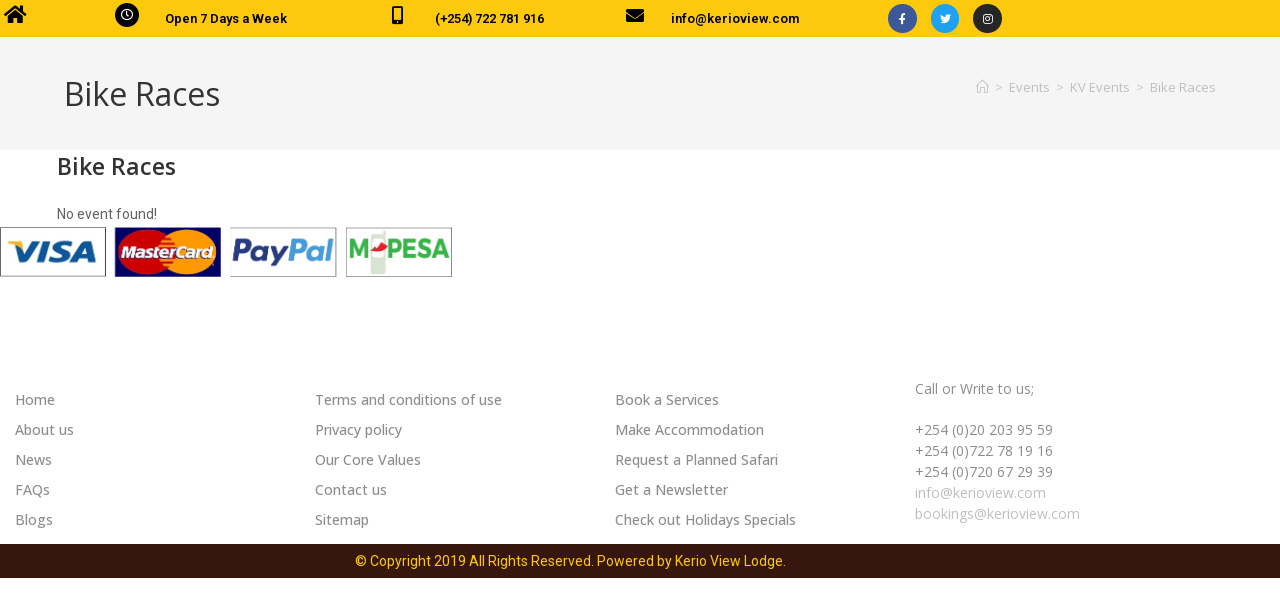

--- FILE ---
content_type: text/html; charset=utf-8
request_url: https://www.google.com/recaptcha/api2/anchor?ar=1&k=6Ldt8dUUAAAAAJaaBfPbmID9Hl4ZpgIGPu04KOm-&co=aHR0cHM6Ly9rZXJpb3ZpZXcuY29tOjQ0Mw..&hl=en&v=PoyoqOPhxBO7pBk68S4YbpHZ&size=invisible&anchor-ms=20000&execute-ms=30000&cb=6c1u8qvp8i4p
body_size: 48821
content:
<!DOCTYPE HTML><html dir="ltr" lang="en"><head><meta http-equiv="Content-Type" content="text/html; charset=UTF-8">
<meta http-equiv="X-UA-Compatible" content="IE=edge">
<title>reCAPTCHA</title>
<style type="text/css">
/* cyrillic-ext */
@font-face {
  font-family: 'Roboto';
  font-style: normal;
  font-weight: 400;
  font-stretch: 100%;
  src: url(//fonts.gstatic.com/s/roboto/v48/KFO7CnqEu92Fr1ME7kSn66aGLdTylUAMa3GUBHMdazTgWw.woff2) format('woff2');
  unicode-range: U+0460-052F, U+1C80-1C8A, U+20B4, U+2DE0-2DFF, U+A640-A69F, U+FE2E-FE2F;
}
/* cyrillic */
@font-face {
  font-family: 'Roboto';
  font-style: normal;
  font-weight: 400;
  font-stretch: 100%;
  src: url(//fonts.gstatic.com/s/roboto/v48/KFO7CnqEu92Fr1ME7kSn66aGLdTylUAMa3iUBHMdazTgWw.woff2) format('woff2');
  unicode-range: U+0301, U+0400-045F, U+0490-0491, U+04B0-04B1, U+2116;
}
/* greek-ext */
@font-face {
  font-family: 'Roboto';
  font-style: normal;
  font-weight: 400;
  font-stretch: 100%;
  src: url(//fonts.gstatic.com/s/roboto/v48/KFO7CnqEu92Fr1ME7kSn66aGLdTylUAMa3CUBHMdazTgWw.woff2) format('woff2');
  unicode-range: U+1F00-1FFF;
}
/* greek */
@font-face {
  font-family: 'Roboto';
  font-style: normal;
  font-weight: 400;
  font-stretch: 100%;
  src: url(//fonts.gstatic.com/s/roboto/v48/KFO7CnqEu92Fr1ME7kSn66aGLdTylUAMa3-UBHMdazTgWw.woff2) format('woff2');
  unicode-range: U+0370-0377, U+037A-037F, U+0384-038A, U+038C, U+038E-03A1, U+03A3-03FF;
}
/* math */
@font-face {
  font-family: 'Roboto';
  font-style: normal;
  font-weight: 400;
  font-stretch: 100%;
  src: url(//fonts.gstatic.com/s/roboto/v48/KFO7CnqEu92Fr1ME7kSn66aGLdTylUAMawCUBHMdazTgWw.woff2) format('woff2');
  unicode-range: U+0302-0303, U+0305, U+0307-0308, U+0310, U+0312, U+0315, U+031A, U+0326-0327, U+032C, U+032F-0330, U+0332-0333, U+0338, U+033A, U+0346, U+034D, U+0391-03A1, U+03A3-03A9, U+03B1-03C9, U+03D1, U+03D5-03D6, U+03F0-03F1, U+03F4-03F5, U+2016-2017, U+2034-2038, U+203C, U+2040, U+2043, U+2047, U+2050, U+2057, U+205F, U+2070-2071, U+2074-208E, U+2090-209C, U+20D0-20DC, U+20E1, U+20E5-20EF, U+2100-2112, U+2114-2115, U+2117-2121, U+2123-214F, U+2190, U+2192, U+2194-21AE, U+21B0-21E5, U+21F1-21F2, U+21F4-2211, U+2213-2214, U+2216-22FF, U+2308-230B, U+2310, U+2319, U+231C-2321, U+2336-237A, U+237C, U+2395, U+239B-23B7, U+23D0, U+23DC-23E1, U+2474-2475, U+25AF, U+25B3, U+25B7, U+25BD, U+25C1, U+25CA, U+25CC, U+25FB, U+266D-266F, U+27C0-27FF, U+2900-2AFF, U+2B0E-2B11, U+2B30-2B4C, U+2BFE, U+3030, U+FF5B, U+FF5D, U+1D400-1D7FF, U+1EE00-1EEFF;
}
/* symbols */
@font-face {
  font-family: 'Roboto';
  font-style: normal;
  font-weight: 400;
  font-stretch: 100%;
  src: url(//fonts.gstatic.com/s/roboto/v48/KFO7CnqEu92Fr1ME7kSn66aGLdTylUAMaxKUBHMdazTgWw.woff2) format('woff2');
  unicode-range: U+0001-000C, U+000E-001F, U+007F-009F, U+20DD-20E0, U+20E2-20E4, U+2150-218F, U+2190, U+2192, U+2194-2199, U+21AF, U+21E6-21F0, U+21F3, U+2218-2219, U+2299, U+22C4-22C6, U+2300-243F, U+2440-244A, U+2460-24FF, U+25A0-27BF, U+2800-28FF, U+2921-2922, U+2981, U+29BF, U+29EB, U+2B00-2BFF, U+4DC0-4DFF, U+FFF9-FFFB, U+10140-1018E, U+10190-1019C, U+101A0, U+101D0-101FD, U+102E0-102FB, U+10E60-10E7E, U+1D2C0-1D2D3, U+1D2E0-1D37F, U+1F000-1F0FF, U+1F100-1F1AD, U+1F1E6-1F1FF, U+1F30D-1F30F, U+1F315, U+1F31C, U+1F31E, U+1F320-1F32C, U+1F336, U+1F378, U+1F37D, U+1F382, U+1F393-1F39F, U+1F3A7-1F3A8, U+1F3AC-1F3AF, U+1F3C2, U+1F3C4-1F3C6, U+1F3CA-1F3CE, U+1F3D4-1F3E0, U+1F3ED, U+1F3F1-1F3F3, U+1F3F5-1F3F7, U+1F408, U+1F415, U+1F41F, U+1F426, U+1F43F, U+1F441-1F442, U+1F444, U+1F446-1F449, U+1F44C-1F44E, U+1F453, U+1F46A, U+1F47D, U+1F4A3, U+1F4B0, U+1F4B3, U+1F4B9, U+1F4BB, U+1F4BF, U+1F4C8-1F4CB, U+1F4D6, U+1F4DA, U+1F4DF, U+1F4E3-1F4E6, U+1F4EA-1F4ED, U+1F4F7, U+1F4F9-1F4FB, U+1F4FD-1F4FE, U+1F503, U+1F507-1F50B, U+1F50D, U+1F512-1F513, U+1F53E-1F54A, U+1F54F-1F5FA, U+1F610, U+1F650-1F67F, U+1F687, U+1F68D, U+1F691, U+1F694, U+1F698, U+1F6AD, U+1F6B2, U+1F6B9-1F6BA, U+1F6BC, U+1F6C6-1F6CF, U+1F6D3-1F6D7, U+1F6E0-1F6EA, U+1F6F0-1F6F3, U+1F6F7-1F6FC, U+1F700-1F7FF, U+1F800-1F80B, U+1F810-1F847, U+1F850-1F859, U+1F860-1F887, U+1F890-1F8AD, U+1F8B0-1F8BB, U+1F8C0-1F8C1, U+1F900-1F90B, U+1F93B, U+1F946, U+1F984, U+1F996, U+1F9E9, U+1FA00-1FA6F, U+1FA70-1FA7C, U+1FA80-1FA89, U+1FA8F-1FAC6, U+1FACE-1FADC, U+1FADF-1FAE9, U+1FAF0-1FAF8, U+1FB00-1FBFF;
}
/* vietnamese */
@font-face {
  font-family: 'Roboto';
  font-style: normal;
  font-weight: 400;
  font-stretch: 100%;
  src: url(//fonts.gstatic.com/s/roboto/v48/KFO7CnqEu92Fr1ME7kSn66aGLdTylUAMa3OUBHMdazTgWw.woff2) format('woff2');
  unicode-range: U+0102-0103, U+0110-0111, U+0128-0129, U+0168-0169, U+01A0-01A1, U+01AF-01B0, U+0300-0301, U+0303-0304, U+0308-0309, U+0323, U+0329, U+1EA0-1EF9, U+20AB;
}
/* latin-ext */
@font-face {
  font-family: 'Roboto';
  font-style: normal;
  font-weight: 400;
  font-stretch: 100%;
  src: url(//fonts.gstatic.com/s/roboto/v48/KFO7CnqEu92Fr1ME7kSn66aGLdTylUAMa3KUBHMdazTgWw.woff2) format('woff2');
  unicode-range: U+0100-02BA, U+02BD-02C5, U+02C7-02CC, U+02CE-02D7, U+02DD-02FF, U+0304, U+0308, U+0329, U+1D00-1DBF, U+1E00-1E9F, U+1EF2-1EFF, U+2020, U+20A0-20AB, U+20AD-20C0, U+2113, U+2C60-2C7F, U+A720-A7FF;
}
/* latin */
@font-face {
  font-family: 'Roboto';
  font-style: normal;
  font-weight: 400;
  font-stretch: 100%;
  src: url(//fonts.gstatic.com/s/roboto/v48/KFO7CnqEu92Fr1ME7kSn66aGLdTylUAMa3yUBHMdazQ.woff2) format('woff2');
  unicode-range: U+0000-00FF, U+0131, U+0152-0153, U+02BB-02BC, U+02C6, U+02DA, U+02DC, U+0304, U+0308, U+0329, U+2000-206F, U+20AC, U+2122, U+2191, U+2193, U+2212, U+2215, U+FEFF, U+FFFD;
}
/* cyrillic-ext */
@font-face {
  font-family: 'Roboto';
  font-style: normal;
  font-weight: 500;
  font-stretch: 100%;
  src: url(//fonts.gstatic.com/s/roboto/v48/KFO7CnqEu92Fr1ME7kSn66aGLdTylUAMa3GUBHMdazTgWw.woff2) format('woff2');
  unicode-range: U+0460-052F, U+1C80-1C8A, U+20B4, U+2DE0-2DFF, U+A640-A69F, U+FE2E-FE2F;
}
/* cyrillic */
@font-face {
  font-family: 'Roboto';
  font-style: normal;
  font-weight: 500;
  font-stretch: 100%;
  src: url(//fonts.gstatic.com/s/roboto/v48/KFO7CnqEu92Fr1ME7kSn66aGLdTylUAMa3iUBHMdazTgWw.woff2) format('woff2');
  unicode-range: U+0301, U+0400-045F, U+0490-0491, U+04B0-04B1, U+2116;
}
/* greek-ext */
@font-face {
  font-family: 'Roboto';
  font-style: normal;
  font-weight: 500;
  font-stretch: 100%;
  src: url(//fonts.gstatic.com/s/roboto/v48/KFO7CnqEu92Fr1ME7kSn66aGLdTylUAMa3CUBHMdazTgWw.woff2) format('woff2');
  unicode-range: U+1F00-1FFF;
}
/* greek */
@font-face {
  font-family: 'Roboto';
  font-style: normal;
  font-weight: 500;
  font-stretch: 100%;
  src: url(//fonts.gstatic.com/s/roboto/v48/KFO7CnqEu92Fr1ME7kSn66aGLdTylUAMa3-UBHMdazTgWw.woff2) format('woff2');
  unicode-range: U+0370-0377, U+037A-037F, U+0384-038A, U+038C, U+038E-03A1, U+03A3-03FF;
}
/* math */
@font-face {
  font-family: 'Roboto';
  font-style: normal;
  font-weight: 500;
  font-stretch: 100%;
  src: url(//fonts.gstatic.com/s/roboto/v48/KFO7CnqEu92Fr1ME7kSn66aGLdTylUAMawCUBHMdazTgWw.woff2) format('woff2');
  unicode-range: U+0302-0303, U+0305, U+0307-0308, U+0310, U+0312, U+0315, U+031A, U+0326-0327, U+032C, U+032F-0330, U+0332-0333, U+0338, U+033A, U+0346, U+034D, U+0391-03A1, U+03A3-03A9, U+03B1-03C9, U+03D1, U+03D5-03D6, U+03F0-03F1, U+03F4-03F5, U+2016-2017, U+2034-2038, U+203C, U+2040, U+2043, U+2047, U+2050, U+2057, U+205F, U+2070-2071, U+2074-208E, U+2090-209C, U+20D0-20DC, U+20E1, U+20E5-20EF, U+2100-2112, U+2114-2115, U+2117-2121, U+2123-214F, U+2190, U+2192, U+2194-21AE, U+21B0-21E5, U+21F1-21F2, U+21F4-2211, U+2213-2214, U+2216-22FF, U+2308-230B, U+2310, U+2319, U+231C-2321, U+2336-237A, U+237C, U+2395, U+239B-23B7, U+23D0, U+23DC-23E1, U+2474-2475, U+25AF, U+25B3, U+25B7, U+25BD, U+25C1, U+25CA, U+25CC, U+25FB, U+266D-266F, U+27C0-27FF, U+2900-2AFF, U+2B0E-2B11, U+2B30-2B4C, U+2BFE, U+3030, U+FF5B, U+FF5D, U+1D400-1D7FF, U+1EE00-1EEFF;
}
/* symbols */
@font-face {
  font-family: 'Roboto';
  font-style: normal;
  font-weight: 500;
  font-stretch: 100%;
  src: url(//fonts.gstatic.com/s/roboto/v48/KFO7CnqEu92Fr1ME7kSn66aGLdTylUAMaxKUBHMdazTgWw.woff2) format('woff2');
  unicode-range: U+0001-000C, U+000E-001F, U+007F-009F, U+20DD-20E0, U+20E2-20E4, U+2150-218F, U+2190, U+2192, U+2194-2199, U+21AF, U+21E6-21F0, U+21F3, U+2218-2219, U+2299, U+22C4-22C6, U+2300-243F, U+2440-244A, U+2460-24FF, U+25A0-27BF, U+2800-28FF, U+2921-2922, U+2981, U+29BF, U+29EB, U+2B00-2BFF, U+4DC0-4DFF, U+FFF9-FFFB, U+10140-1018E, U+10190-1019C, U+101A0, U+101D0-101FD, U+102E0-102FB, U+10E60-10E7E, U+1D2C0-1D2D3, U+1D2E0-1D37F, U+1F000-1F0FF, U+1F100-1F1AD, U+1F1E6-1F1FF, U+1F30D-1F30F, U+1F315, U+1F31C, U+1F31E, U+1F320-1F32C, U+1F336, U+1F378, U+1F37D, U+1F382, U+1F393-1F39F, U+1F3A7-1F3A8, U+1F3AC-1F3AF, U+1F3C2, U+1F3C4-1F3C6, U+1F3CA-1F3CE, U+1F3D4-1F3E0, U+1F3ED, U+1F3F1-1F3F3, U+1F3F5-1F3F7, U+1F408, U+1F415, U+1F41F, U+1F426, U+1F43F, U+1F441-1F442, U+1F444, U+1F446-1F449, U+1F44C-1F44E, U+1F453, U+1F46A, U+1F47D, U+1F4A3, U+1F4B0, U+1F4B3, U+1F4B9, U+1F4BB, U+1F4BF, U+1F4C8-1F4CB, U+1F4D6, U+1F4DA, U+1F4DF, U+1F4E3-1F4E6, U+1F4EA-1F4ED, U+1F4F7, U+1F4F9-1F4FB, U+1F4FD-1F4FE, U+1F503, U+1F507-1F50B, U+1F50D, U+1F512-1F513, U+1F53E-1F54A, U+1F54F-1F5FA, U+1F610, U+1F650-1F67F, U+1F687, U+1F68D, U+1F691, U+1F694, U+1F698, U+1F6AD, U+1F6B2, U+1F6B9-1F6BA, U+1F6BC, U+1F6C6-1F6CF, U+1F6D3-1F6D7, U+1F6E0-1F6EA, U+1F6F0-1F6F3, U+1F6F7-1F6FC, U+1F700-1F7FF, U+1F800-1F80B, U+1F810-1F847, U+1F850-1F859, U+1F860-1F887, U+1F890-1F8AD, U+1F8B0-1F8BB, U+1F8C0-1F8C1, U+1F900-1F90B, U+1F93B, U+1F946, U+1F984, U+1F996, U+1F9E9, U+1FA00-1FA6F, U+1FA70-1FA7C, U+1FA80-1FA89, U+1FA8F-1FAC6, U+1FACE-1FADC, U+1FADF-1FAE9, U+1FAF0-1FAF8, U+1FB00-1FBFF;
}
/* vietnamese */
@font-face {
  font-family: 'Roboto';
  font-style: normal;
  font-weight: 500;
  font-stretch: 100%;
  src: url(//fonts.gstatic.com/s/roboto/v48/KFO7CnqEu92Fr1ME7kSn66aGLdTylUAMa3OUBHMdazTgWw.woff2) format('woff2');
  unicode-range: U+0102-0103, U+0110-0111, U+0128-0129, U+0168-0169, U+01A0-01A1, U+01AF-01B0, U+0300-0301, U+0303-0304, U+0308-0309, U+0323, U+0329, U+1EA0-1EF9, U+20AB;
}
/* latin-ext */
@font-face {
  font-family: 'Roboto';
  font-style: normal;
  font-weight: 500;
  font-stretch: 100%;
  src: url(//fonts.gstatic.com/s/roboto/v48/KFO7CnqEu92Fr1ME7kSn66aGLdTylUAMa3KUBHMdazTgWw.woff2) format('woff2');
  unicode-range: U+0100-02BA, U+02BD-02C5, U+02C7-02CC, U+02CE-02D7, U+02DD-02FF, U+0304, U+0308, U+0329, U+1D00-1DBF, U+1E00-1E9F, U+1EF2-1EFF, U+2020, U+20A0-20AB, U+20AD-20C0, U+2113, U+2C60-2C7F, U+A720-A7FF;
}
/* latin */
@font-face {
  font-family: 'Roboto';
  font-style: normal;
  font-weight: 500;
  font-stretch: 100%;
  src: url(//fonts.gstatic.com/s/roboto/v48/KFO7CnqEu92Fr1ME7kSn66aGLdTylUAMa3yUBHMdazQ.woff2) format('woff2');
  unicode-range: U+0000-00FF, U+0131, U+0152-0153, U+02BB-02BC, U+02C6, U+02DA, U+02DC, U+0304, U+0308, U+0329, U+2000-206F, U+20AC, U+2122, U+2191, U+2193, U+2212, U+2215, U+FEFF, U+FFFD;
}
/* cyrillic-ext */
@font-face {
  font-family: 'Roboto';
  font-style: normal;
  font-weight: 900;
  font-stretch: 100%;
  src: url(//fonts.gstatic.com/s/roboto/v48/KFO7CnqEu92Fr1ME7kSn66aGLdTylUAMa3GUBHMdazTgWw.woff2) format('woff2');
  unicode-range: U+0460-052F, U+1C80-1C8A, U+20B4, U+2DE0-2DFF, U+A640-A69F, U+FE2E-FE2F;
}
/* cyrillic */
@font-face {
  font-family: 'Roboto';
  font-style: normal;
  font-weight: 900;
  font-stretch: 100%;
  src: url(//fonts.gstatic.com/s/roboto/v48/KFO7CnqEu92Fr1ME7kSn66aGLdTylUAMa3iUBHMdazTgWw.woff2) format('woff2');
  unicode-range: U+0301, U+0400-045F, U+0490-0491, U+04B0-04B1, U+2116;
}
/* greek-ext */
@font-face {
  font-family: 'Roboto';
  font-style: normal;
  font-weight: 900;
  font-stretch: 100%;
  src: url(//fonts.gstatic.com/s/roboto/v48/KFO7CnqEu92Fr1ME7kSn66aGLdTylUAMa3CUBHMdazTgWw.woff2) format('woff2');
  unicode-range: U+1F00-1FFF;
}
/* greek */
@font-face {
  font-family: 'Roboto';
  font-style: normal;
  font-weight: 900;
  font-stretch: 100%;
  src: url(//fonts.gstatic.com/s/roboto/v48/KFO7CnqEu92Fr1ME7kSn66aGLdTylUAMa3-UBHMdazTgWw.woff2) format('woff2');
  unicode-range: U+0370-0377, U+037A-037F, U+0384-038A, U+038C, U+038E-03A1, U+03A3-03FF;
}
/* math */
@font-face {
  font-family: 'Roboto';
  font-style: normal;
  font-weight: 900;
  font-stretch: 100%;
  src: url(//fonts.gstatic.com/s/roboto/v48/KFO7CnqEu92Fr1ME7kSn66aGLdTylUAMawCUBHMdazTgWw.woff2) format('woff2');
  unicode-range: U+0302-0303, U+0305, U+0307-0308, U+0310, U+0312, U+0315, U+031A, U+0326-0327, U+032C, U+032F-0330, U+0332-0333, U+0338, U+033A, U+0346, U+034D, U+0391-03A1, U+03A3-03A9, U+03B1-03C9, U+03D1, U+03D5-03D6, U+03F0-03F1, U+03F4-03F5, U+2016-2017, U+2034-2038, U+203C, U+2040, U+2043, U+2047, U+2050, U+2057, U+205F, U+2070-2071, U+2074-208E, U+2090-209C, U+20D0-20DC, U+20E1, U+20E5-20EF, U+2100-2112, U+2114-2115, U+2117-2121, U+2123-214F, U+2190, U+2192, U+2194-21AE, U+21B0-21E5, U+21F1-21F2, U+21F4-2211, U+2213-2214, U+2216-22FF, U+2308-230B, U+2310, U+2319, U+231C-2321, U+2336-237A, U+237C, U+2395, U+239B-23B7, U+23D0, U+23DC-23E1, U+2474-2475, U+25AF, U+25B3, U+25B7, U+25BD, U+25C1, U+25CA, U+25CC, U+25FB, U+266D-266F, U+27C0-27FF, U+2900-2AFF, U+2B0E-2B11, U+2B30-2B4C, U+2BFE, U+3030, U+FF5B, U+FF5D, U+1D400-1D7FF, U+1EE00-1EEFF;
}
/* symbols */
@font-face {
  font-family: 'Roboto';
  font-style: normal;
  font-weight: 900;
  font-stretch: 100%;
  src: url(//fonts.gstatic.com/s/roboto/v48/KFO7CnqEu92Fr1ME7kSn66aGLdTylUAMaxKUBHMdazTgWw.woff2) format('woff2');
  unicode-range: U+0001-000C, U+000E-001F, U+007F-009F, U+20DD-20E0, U+20E2-20E4, U+2150-218F, U+2190, U+2192, U+2194-2199, U+21AF, U+21E6-21F0, U+21F3, U+2218-2219, U+2299, U+22C4-22C6, U+2300-243F, U+2440-244A, U+2460-24FF, U+25A0-27BF, U+2800-28FF, U+2921-2922, U+2981, U+29BF, U+29EB, U+2B00-2BFF, U+4DC0-4DFF, U+FFF9-FFFB, U+10140-1018E, U+10190-1019C, U+101A0, U+101D0-101FD, U+102E0-102FB, U+10E60-10E7E, U+1D2C0-1D2D3, U+1D2E0-1D37F, U+1F000-1F0FF, U+1F100-1F1AD, U+1F1E6-1F1FF, U+1F30D-1F30F, U+1F315, U+1F31C, U+1F31E, U+1F320-1F32C, U+1F336, U+1F378, U+1F37D, U+1F382, U+1F393-1F39F, U+1F3A7-1F3A8, U+1F3AC-1F3AF, U+1F3C2, U+1F3C4-1F3C6, U+1F3CA-1F3CE, U+1F3D4-1F3E0, U+1F3ED, U+1F3F1-1F3F3, U+1F3F5-1F3F7, U+1F408, U+1F415, U+1F41F, U+1F426, U+1F43F, U+1F441-1F442, U+1F444, U+1F446-1F449, U+1F44C-1F44E, U+1F453, U+1F46A, U+1F47D, U+1F4A3, U+1F4B0, U+1F4B3, U+1F4B9, U+1F4BB, U+1F4BF, U+1F4C8-1F4CB, U+1F4D6, U+1F4DA, U+1F4DF, U+1F4E3-1F4E6, U+1F4EA-1F4ED, U+1F4F7, U+1F4F9-1F4FB, U+1F4FD-1F4FE, U+1F503, U+1F507-1F50B, U+1F50D, U+1F512-1F513, U+1F53E-1F54A, U+1F54F-1F5FA, U+1F610, U+1F650-1F67F, U+1F687, U+1F68D, U+1F691, U+1F694, U+1F698, U+1F6AD, U+1F6B2, U+1F6B9-1F6BA, U+1F6BC, U+1F6C6-1F6CF, U+1F6D3-1F6D7, U+1F6E0-1F6EA, U+1F6F0-1F6F3, U+1F6F7-1F6FC, U+1F700-1F7FF, U+1F800-1F80B, U+1F810-1F847, U+1F850-1F859, U+1F860-1F887, U+1F890-1F8AD, U+1F8B0-1F8BB, U+1F8C0-1F8C1, U+1F900-1F90B, U+1F93B, U+1F946, U+1F984, U+1F996, U+1F9E9, U+1FA00-1FA6F, U+1FA70-1FA7C, U+1FA80-1FA89, U+1FA8F-1FAC6, U+1FACE-1FADC, U+1FADF-1FAE9, U+1FAF0-1FAF8, U+1FB00-1FBFF;
}
/* vietnamese */
@font-face {
  font-family: 'Roboto';
  font-style: normal;
  font-weight: 900;
  font-stretch: 100%;
  src: url(//fonts.gstatic.com/s/roboto/v48/KFO7CnqEu92Fr1ME7kSn66aGLdTylUAMa3OUBHMdazTgWw.woff2) format('woff2');
  unicode-range: U+0102-0103, U+0110-0111, U+0128-0129, U+0168-0169, U+01A0-01A1, U+01AF-01B0, U+0300-0301, U+0303-0304, U+0308-0309, U+0323, U+0329, U+1EA0-1EF9, U+20AB;
}
/* latin-ext */
@font-face {
  font-family: 'Roboto';
  font-style: normal;
  font-weight: 900;
  font-stretch: 100%;
  src: url(//fonts.gstatic.com/s/roboto/v48/KFO7CnqEu92Fr1ME7kSn66aGLdTylUAMa3KUBHMdazTgWw.woff2) format('woff2');
  unicode-range: U+0100-02BA, U+02BD-02C5, U+02C7-02CC, U+02CE-02D7, U+02DD-02FF, U+0304, U+0308, U+0329, U+1D00-1DBF, U+1E00-1E9F, U+1EF2-1EFF, U+2020, U+20A0-20AB, U+20AD-20C0, U+2113, U+2C60-2C7F, U+A720-A7FF;
}
/* latin */
@font-face {
  font-family: 'Roboto';
  font-style: normal;
  font-weight: 900;
  font-stretch: 100%;
  src: url(//fonts.gstatic.com/s/roboto/v48/KFO7CnqEu92Fr1ME7kSn66aGLdTylUAMa3yUBHMdazQ.woff2) format('woff2');
  unicode-range: U+0000-00FF, U+0131, U+0152-0153, U+02BB-02BC, U+02C6, U+02DA, U+02DC, U+0304, U+0308, U+0329, U+2000-206F, U+20AC, U+2122, U+2191, U+2193, U+2212, U+2215, U+FEFF, U+FFFD;
}

</style>
<link rel="stylesheet" type="text/css" href="https://www.gstatic.com/recaptcha/releases/PoyoqOPhxBO7pBk68S4YbpHZ/styles__ltr.css">
<script nonce="NmPOB-TapiHD3gfFhJFm7A" type="text/javascript">window['__recaptcha_api'] = 'https://www.google.com/recaptcha/api2/';</script>
<script type="text/javascript" src="https://www.gstatic.com/recaptcha/releases/PoyoqOPhxBO7pBk68S4YbpHZ/recaptcha__en.js" nonce="NmPOB-TapiHD3gfFhJFm7A">
      
    </script></head>
<body><div id="rc-anchor-alert" class="rc-anchor-alert"></div>
<input type="hidden" id="recaptcha-token" value="[base64]">
<script type="text/javascript" nonce="NmPOB-TapiHD3gfFhJFm7A">
      recaptcha.anchor.Main.init("[\x22ainput\x22,[\x22bgdata\x22,\x22\x22,\[base64]/[base64]/[base64]/[base64]/[base64]/[base64]/KGcoTywyNTMsTy5PKSxVRyhPLEMpKTpnKE8sMjUzLEMpLE8pKSxsKSksTykpfSxieT1mdW5jdGlvbihDLE8sdSxsKXtmb3IobD0odT1SKEMpLDApO08+MDtPLS0pbD1sPDw4fFooQyk7ZyhDLHUsbCl9LFVHPWZ1bmN0aW9uKEMsTyl7Qy5pLmxlbmd0aD4xMDQ/[base64]/[base64]/[base64]/[base64]/[base64]/[base64]/[base64]\\u003d\x22,\[base64]\\u003d\\u003d\x22,\x22bkpRw7bDrsKkb0EofcOZwqYQw6wFw4QcOC5FdCMQAcKqasOXwrrDt8KTwo/Cu1jDq8OHFcKcEcKhEcKmw7bDmcKcw5vCvy7CmQYPJV9lRE/DlMO0e8OjIsKrJMKgwoMNMHxSdHnCmw/[base64]/eBfCsnsSRMKrIsOSw6rCqAjCvsKswqLCpMOHYsOoThHCgidSw6PDnEHDs8OKw58ZwqjDkcKjMiTDoQo6wrHDhT5oXCnDssOqwqcow53DlCtqPMKXw4BSwqvDmMKaw4/Dq3E1w4nCs8KwwoZlwqRSDsOkw6/Cp8KoFsONGsKLwqDCvcK2w75zw4TCncKKw7tsdcK8TcOhJcO6w57Cn07CrsOrNCzDsHvCqlwywqjCjMKkKsO5wpUzwr8OIlYjwroFBcKlw7QNNWEDwoEgwp3Dp1jCn8KrLnwSw5TCkypmAcO+wr/[base64]/CkMKvXEsiw5TDo19rWMO9QF/[base64]/Cg8OVIsOGXyzCoAVMwrlKFWPCg8Kkw5RhQxJ7D8OAw40bUsKaL8KJwppbwoVlITbCtmJuwrTDusKcGVgNw4Ajwoc6QsKVw6zClFvDmsKdX8OSwrLCkS9CGC/CnMODwpzCn0PDrTQmw4lDEX7CgMOHw4hje8OaaMKANm97w7vCiXE7w5pyRCbDjcOICENLwrVVw4PCtsOnw7s7wq7CgMOvZMKHw4AuQQhoJyt3McOrPMOfwpsowqMyw4F4TsOJTgNAJGIQw7HDpTXDv8K9B1U/[base64]/wqTDiH3CjsOnw5vCrlcSasOgNRvCvRslw5loUHVsw6jCgBBYwqzDosOaw5BsWMKWwq3DksKjG8OKwpnCiMOSwrjCmGvCkXxITXfDkMK/F2dBwrDDr8K5wpZewrfDhMKWw7HCgktOTkchwqQhwqvCph08w5Alw6wQw7rDrcO6XsKaXMK9wo/DsMK+worCrS09w4zDk8OgcyYTP8KkJjvDnhLChTvDmsOWUcKrwobDmMO9VnbCr8Knw6x+PsKbw5TDlADCi8KtOVTCiHPCnifDkHfDn8Osw518w47Cih7Ct1c/wrQpw6V6AMKvQ8Oqw7Fawrd2wpzCsV3Dn349w53DlR/[base64]/[base64]/CvU7ClMOEWVHCqyE/[base64]/[base64]/CoV/[base64]/Dq0jDtgDDrMKJwpDCvsOEwo5sw7B2G3/DjF/Cux3DuAjDhSTCgsOcOcKle8K+w7TDkU06ZlXCvsO+wp5yw4hbfwrCrh87XRNow51FIzAYw488w5TCk8KKw5ZxP8KTwoNeVGdweE/DgcKdNsOXeMO4XyVxw7RYNcONdmdbwr8Rw4kDwrbDgMObwpxzfQHDvcKuw6/[base64]/DvsKyHsKqwoZJEkslRMOta8Kxw64eBMKZw6PDuFIxOiPCox99wpURwq3Chm/DpisUw6lvwoXDilzCmMKJcsKswqXCpilmwrHDlUxGQMKhfmIJw71aw7BSw5BSwrlCNsKzKsO5CcORScORbcKCwrDDrRDCm1rCi8OawqLCvMKKLDnDgilZwrTDmMOUwrDCucK8EiRKwqFYwrXDuCcjBcOyw7/[base64]/CsgUGDjN5wqFeZRPDj8OYMkXDqEhGwoUuIQxTw5DDp8Oqw7nCjcOMw7Ezw4rDgB58w4bDtMOGw53DicOXYTMEHMOESz/DgcKYYsOoKBDCmysrw7LClcOLw6bDo8KMw5UWYMOcfybDnsOMwrwYwrDDik7DvMO/[base64]/CvUghwqfDssOfw4E0P8OAw4rCq8K/[base64]/[base64]/CrsKOwqFPwrPDscOfwr4tw6HDp8KywpzDucOCLSQBY3bDp8KeFsOPfHXDrBQsa1fDtFlKw4bDrzTDkMOMw4EVwowBJV5LIMO4w5YrOAZMwoTCnW08w5TDvcKKKBlZw7kgw5/DhcKLAcOEw7XCj2ldw4bDnMOhE3LCgsOow43ClDQNC251w5JdHcKXSAvCoCXDiMKKM8KEJcOMwofDkgPCkcOVdcOMwr3ChcKCLMOnw41jwqXCiyQCV8KRwq0QDijDrT/Dl8KvwqTDvMO9w61qwr3Cl2JgJcKYw5tUwqA+w4JRw6jDpcKzccKRwofDi8O9VHgYSxnDoWQWD8OIwokydWETRhvDoX/CoMOMw7pzGMOCw4coNcK5w6jDjcKYBsO2wpRAw5h4wrLCghLCkTPClcKpAMKac8O2woPDtXQDM10Qw5bCssO8Z8KOwpxGE8KiYjDCpMOjw7TDlwLDpsKww5HCpsKQFMO4aWdZecKCRjgxwodBw7jDuhdTw5FXw6MAcxjDs8Kqw44+H8KTwonChyFTVMOPw67Dmn/Cqi0uw7AEwpMNBMKkUmVtwpvDgMOiKFdow4Ucw7jDrhdkw4fCiAs+XivCsDwwe8Ksw7zDsAV+LsO6fFQoOsK5MgkiwofCj8KZJj3DnsKcwq3DmxISwpbDocKww7Udw4vDp8OFKMOREBNjwpLCtH3DvnYcwpTCvC9Iwr/Du8K4V1obCMOzOjsVdHrDisKyecKswp/Dq8OXU1kdwq9iCsKOecOYJsO1HsO8OcOCwqHDqsO8HWLCgDt9w4PCkcKCcsKBw4xcw6fDrMOlAgJsQsOhw7DCmcOyTQJgaMObwo8owrDDknTChsOvwrJ9TcOZRsOwRsO6wr3CvcO9R1RRw48Rw4MPwoLDkUvCksKfGMOGw6/DjmArwq5gwo9PwpxSwqDDjgPDpGjCnWxIw67CgcODwobDsXLCqMO1w6fDjV/Ci1jCk3jDlMOJe23DmBDDhsOgwo3CvcKUNcKuY8KLE8OCW8OYw5XCgMKGwovCqR0rJgFeV25MLsObAcOiw7HCs8OYwoxewrHDkTAuf8KyGi8NB8KeVlRmw6gxwqMDNsKIZsOXE8KAeMOvG8Kkw40nfnPDv8OAw486R8KNwoJ3w5/CvWXCu8Ozw67CncK3w7bDp8Otw7tSwroJZsOWwrd9eDXDhcOgIcKUwo0ZwqHCjH3CgcKpwozDmi/CrcKURE0yw4vDshcPUxFYeB1kazdWw7DDsV8xKcOiQsK/KSMaQ8K8w4HDgQ1kamzCkSlCWT8BFmbDhFLDjxTClCrCvMK6QcOkFcKoV8KLLcOxakAINQdXecK7GFoWw7fCjcONU8KCwoNSw5Mkw5LDlsKxw58TwrDDuT3Cr8OBKMK7wrpiGBUHETjConAiPRTDvCDChmIewqsjw4/CiRg4SMOMNsOJX8K0w6vDlFRmN3rCi8O3wrkpw6IBwr3DlsKcwpdocFZsAsK+ecKwwpNrw6xnwqkuZMKtwolKw5gGw4MpwrjDq8OBPcK8blJ2wp/Cr8OTFMKwEgvCl8Osw5/DgMKdwpYHA8KRwrvCsADDo8Oqw7PCgcOXHMOWw4LDo8K7PsKvwoTCpMOmVMKdw6p1H8KBw4nDksOiZcKBLsOPLgXDkVcow6Bxw6vDscKmGsK0w6fDqnVQwrrCv8KXwqNOaD3CssOUc8KvwqfCpnTDrxY/wppxwpMjw5NHCzHCjHcowqDCqcKpRMKCHkjCu8Kfwr86w4zDuXdNwrVYYVXCsXHCjzM4woADw65fw4ZBM2/[base64]/CssKOFl/CqcK5woXDoMOhw6bCisOyw6s+w67Cp8KiZcOiS8OMOi7CiljDl8KiHTTChcKQw5DDpcODBWUlGUJfw41zwrJuw5xpwo0IDGfCpTPDoHnCkD4rf8OZTy4twox2wpvDmz3DtMO+woxpEcKJFHLDjh/CtcKYSmHCmE7CrD0QWMOJVFF9WXTDvMOEw50zwo8bCsORwoLChzrDj8O0w78Hwp/CnkDCpwkzZD/CiHEwD8KBD8KYeMOqdsOrZsOGaDjCp8KgZMO1w7fDqsKQHsKnw5JqC1PCvG7DjyPCmsOlw7tPHEjCnDTCon1xwpZ5w7Bcw6pscWVLwpQSNsOQw5xrwqt8GUzCn8Oewq/CmMOWwoonTlnDthEsG8OISMOdw44LwpLCgMKELsKbw6PDun7DoznCr0rDvmbCtcKRBlvDrgktECTCmcOlworCpsKiw7DChsOrw5nDvCceOxJLwrjCrEpEWS5AYGsoesO0wrfCjzkowrTDgz9LwrVZVsK5HcOpwo3CkcKoQwvDj8KDFmQ2wrzDu8OoXSs8w6taY8Kpw4/Ds8OJw6AQwol6w4bDhsKmG8OvFU8ZMsK2wrkIwqDCv8O4TcOOw6TCrEfDpsKGQ8KTSsK2w59Lw4LDlxglw5XDncKXw7TCkW/[base64]/dcKpAk9nXE8Dw6vDjwFfwosPccOvw6XCoMKyw71qw4w6wpzCk8OyecKfw5IxN17Dj8OvfcO6wrMwwotHw4/DosOzwrcOwpXDvMK4w4Zgw4zDu8Kbw4nCjMKhw5NhKXjDssOvHsODwpbDqXZLwoDDpnhwwq0Bw7A4DsK2w7Zaw5RYw6vCjDZlwpXCv8O1aHzCnDsnHR8qw5t/NsKSXSk/w6lcw6HDpMONKcKbBMOZVgTDkcKaNi/CgcKeHWw0O8OUw5XDqw7CnGofE8KPc1nCmsKQYRk0RcOYwoLDnsOLNmlJwqfDhzHDs8KwwrfCr8OKw7kRwqjCkBgFw6h9wopuw6UfTSbCicKxwqItw7tXSVwQw5oGLsOVw4PDjzscG8KQTcKdGMKzw6TDi8OVAMK5IMKLw7jCpQvDnnTClx/Dq8KRwo3CqcKLPHjDlFltLsOBwq/[base64]/Dl8OmMDkybCRvHydBAcK2N2PCj2zDhGkBw4XDnlhVwphsw6fClzjDlgtbVn3CpsOvG3jCkE5ew5jChBzDmsOFD8K2blkmw7/CgUfClnADwr/Cm8OddcKQAsOPw5XCvcO/aRJwaUrDtMK0QizDncKnO8K8UcKsYSvCjHRbwqLCgynCv3TCoTwYwqzDpcKiwrzDvkRYfMOUw5cbDRlcwqdHw6R3McKzw54GwpEqEX9jwrJ9e8KCw7LDncOBw6QONMOSw7nDrsOFwrcFMyXCqMOhbcKwcXXDrz0bw63DlyDCvExywpHCjcKULsKtBz/CocKFwpESAMOgw4PDqCgPwocUZMOJZsKvw5zDhsOAEMKmwq1QFsOvDMOEQ05YwqDDmyfDlD7DrhnCjVLCpgBcI2xEdBBzwqjDnsOowpVTCMK9bMKhwrzDkVTCkcKuwrRvMcKiZQFXw5YLw74qDcO1HAE2w4Y8NMKcFMKlFivDmjtCfcOHFkzDtx9/IcOFSsOqwp9NDsOnb8O8csOiw6IzVy0Xaj7Cj3fCjzPCkWJoCn/DlsKVwq7Dm8O+BQ/CpBLCuMOyw5DDlg3Ds8OUw5t/[base64]/CqsOhw6w4DTYfwokjwqjDqMO8KMOuw5NowpfDhQPClMKLwqLDpMKiUcOHVsKgw4nDjMKPFcKgTMKGw7fDpzLDpTrCiBNfSS/CvcOfwrfDsjPCsMOLwqxlw6rCiFUPw5TDpg8CfsK1dk3DtEHDmjDDmifDicKFw5YgZcKJUcOhH8KFMcOFwqPCrsKyw5MAw7w/w4dBenLDmHTDi8KIfsOHw5QKw7TDv2nDjsOFJ1k3OsO5OsKXOErCjMOFMX4rNsO/woN6AxbCnltQw5pHecOoZ3wtw6HCjErCk8OXw4BKVcOtw7bCml0Ewp5wVMObQT7CklfCh0ctdlvCv8KBwqLCjyUSXjwgGcK/w6cgwp9xwqDDjTRpNxjChx7Dt8KIXizDr8O0wrsrw4kWwpcxwoNxY8KbbnRCT8OlwqbCkS4cw4fDjMOVwrliVcK5JMOFw64UwqXDni3CkcOxwoHCicKPw4xzw7nDqMOidxlWwozCmsK/[base64]/Dg0vCqWIffcOMw4UUwpN5wrIia1XChcKzTnkJSMODdEV1w70zRCnCrcKOwrVCb8KWw4Iowo3DncOnw5gsw7LCqCLCk8OywrMrwpLDl8KSwpZawo8KdsKrFcKIPAVTwoPDn8Oiw4fDrUzDrDsFwonDsE1hMcO8Jkspw40vwoRUHzjDuXRWw4ZGwqfClMK/wrPCtVJEEsKcw7HCgsKCN8OGEcO6w60wwp7CjMOPI8OlcsOodsKyaSTDsTUQw7nDtsKgw5TCmx/Ci8KhwrxnLlXCu0Nhw48iQ0nCiXvDr8OGa3ZKecKxLcKKwq3DrG1/w5LCuCXDtDTDvMOCw4cCUUHCqcKaQhVpwrI6wooIw5/Co8KYbChowpXCmsKSw5VBVl7CmMKsw4jCqkZxw43DnMKzNRFlUMONLcOFwp3DvQjDjsOswr/[base64]/[base64]/Zl12PkJZUcObWsKKNMONUAnDthfDosOTwr5OHDjClMONw7/Dh2VsS8Omw6Rjw4pBwq4vw6bCoCYOByrDuHLDgcO+GcOywqt+wqXDjMOUwqjCjMO2Cnk3GHnCmAUTwrnCoXI/[base64]/Cp8KWOsObw53CgcKew7FwKkLCpsKMw7FIw57DosOaH8K2RcKUwpfDt8O4wrgeX8ODYcKwaMOCwpM8w55NRFlZVBfCiMO+Dk/[base64]/DpMKfw7YbwrglecOuwpBcLMK8wr/[base64]/DpMOwwrvDrnJna8KfwpBSwoLDmCLDq8KNwpoXwrARXUzDiygPABDDv8O5bcOaFMKXwpfDpj0sPcK1woALw57DoEAHWcOTwogQwrXDq8KEwqxUwr0yHiISw491NVXClMKAwowKw4vDgR0jwrxHYT4OcE7CpgRBworDuMK2TsK6PcO6eBXCv8Kdw4vDg8K/w5JswrlHIwzCgDnDkTEvwoXDmUcaKHbDkRlkXTMrw4/DtcKfwrdowpTCrcOVD8KaPsKHJsKEFU5XwpjDvT/CmDfDmCPCqATChcK4PcOAcnk5K2NnGsOjwpBuw6JlBMKnwoPCskIrAn8mw4bClVkhQjDCsQRqwqjCpTcOEsK0S8KXwp3DiG5nwpwuw63ChMK3w4bCjWcVwrl5w4RNwqHCpD1yw5UjBwwKwpARFMOvw4jDrUc1w4sWJ8ORwq3Dn8OswqvCnU5mUl4wED/[base64]/bmPChAlJPwDCh8Ouw4/DscOKwrdcXMOkBmrCnVLDrm5jwqZ4XsKvUAxKw5Qtwp/Dk8OawrsJK3UgwoBqXyHCjsKVcwlkO0tNE1FZEG1Hw6QvwpnCtCkww41QwpwxwoU7w5Ixw6s7wqc+w73DrxHCmgRTw4LDhFkUKB8CbHk8wodQNkoKXmLCjMOOw4HDsmbDlnvDiQDCiz0cFmNZV8OhwrXDjjxoSsOTw79bwo/CpMO3w6lEwrJgHMOPYcKWOzTCtcK6w4MrDMKGw7U5wqzCugzCs8OEKSjDqmQWeyLCmMOIWsK1w78hw5DDrMO3w6/[base64]/w5k4w6XCrh3CuCl0OmHDgMOeBTwpwpl5wqdyYR7DgBTDusKuw6Amw7HDjkE4w7Ijwr5CNFvCh8KcwoIgwqMJw452wo9Ww45Gwp4YcCMHwp7CuyHDlcKcwpTDhmE6OsKsw4XDm8O1EFQPGDXCrcKAQg/[base64]/GsKMMcOhJ8OUasKsNsKhw5DCrcONSsKYfUc3wo/CqsK0G8KtG8O8RT3CswrCscOgwqfDnMOsJHB2w6LDqMKAwp55w5PDmMK6wrXDlcKVDHPDk0HCujXCpADCocKObjPCllFYVcOCw6ZKEcOLSMKgw6Yiw6TCln/Cixtkw5rCu8OcwpYSHMK2ZC8GNsKREHrDoWHCnMO6TnwidsOeGwkIwq4QUmPDlgxMEknDosOEwo4sFkfCmVHDmlXCoAcow7FWw5rDmsOfwr7CusK1w6bDnkjCm8KQNU/CvcO4HsK5wowFT8KLcsOqw6ovw696cSXDjwbDoF8jS8KrKnzCoDzDj20IUzBxw6Euw4hVwoUWw7zDoTTDu8Kdw7xSRcKrLWTCpiERwr3DoMOXQUN/[base64]/E8OJwpgKwqE+DEPDvl4SKHzDsSXDuC8/wqQYNARnczoCCynCscKuasOLWcKyw5zDuTnDuyfDvMKZwqbDiWh5w7/[base64]/CgkbDoV/CjMO1wp5iw4fCkMOtbU3DijHCrVLDtMOzwq3DvzzDgE8kw4YULMOkX8OWw6rDlR/DpgLDjT7Djw1XNlgDwpszwqnCuSMebsOnKcOZw6FrXwoLwqw1SXrDnzfDg8O/w5zDo8KrwrMiwol8w7R7UMOLw7UawrbDgsOewoANwqTDpsKBQMOjLMO6JsOAaS4fwoFEw6IiH8KCw5gKcFjDhMKdZMOLOxfCqsO5wojDhADCm8KOw5Qrwo0Cwrwgw73ChwsgfcK8dW0hMMKuw4MpPT46woPCnh7CiCN/w7/[base64]/[base64]/[base64]/DvC1fQcKhw6/[base64]/DgB5UOQZQw5M9woLDpMKQw5bChDEfwoVUwoguO10IwrDDkcO7dcOAXMO0WcK1bmI2woF9w43CgUXDgizDqkAWHMK0woFdCMOFwo9Uwq7DhE7DoHoiwo3DmMOuw5fCgsOMBMOJwqfDpMKEwptSS8K3cAhUw4zCrsOEwqzDgm43GR8DPcKvY07Ct8KNZA/DtMKwwr/DuMOiwpvCtcODFMOYw4DDksOcf8KdfsKGwqA0LHLDvHgQd8O7wr3DjMOsBMOCccO2wrobImjCiy3DsRFpIRR9VCFgP1pUwrAZw6UCwoTChMK/HMKEw5fDpG5VIHNhf8OTbi7DicKsw6jDnMKWSXzClsOUP2PDhsKkJ3XDmx5VwofDr1E2wrrDuR4aJBvDp8Oka3glRS9awr/DjFoKKCokwoNhKcOewo0tWMK1w4E2wp09UsOrw5HDoHQ1wrTDpGTCrsOwcCPDgsO9eMOuY8KxwpnDv8KkA3xOw77Cnhd5OcKXwrEFSBvDjhwjw65XG0AQw7/Cq0dxwoXDpcOae8KBwqHCgCrDjCkBw4TCkzlMdmUBD0XClzRfIcKPXCfDoMKjwqsJanIwwrtWw70nEGnCgsKffkNZP08Xw5HCj8OeEHHColjDu3w6Z8OLV8Kqwrg+wrnCkcOgw5jCl8O+w6Q2A8KEwpJNLsKFw7DCp1/Cr8OTwr3CnFsSw4/[base64]/[base64]/wrIEKA/DlsKXw7TDi8OFARo6HzDCi8OCw4gqK8OqfMOdw5dKYcO/[base64]/DhsKebMKIwrswXcOFw7w5alRRfj8owqHCucOPfcKHw6LDn8OcIsOBwrNmcMOqFlDDvmfDvFvDn8KbwprDnlcSwo96SsKHLcKaMsKEPMOBRSnDp8O8wpE2DhXDsAtAw4/CixJRw5xpQXNgw54sw51Gw57CuMKgZ8K2Wh42w7YnMMKDwpjClcOfe3jCrGQQw6Amwp/DhcOcAlzDgcOnbHbCqsKrwpTCgsOIw5LClMKBeMOkKFfDkcKwFcK5w5JlXQfDhMKzwrckZsOvwp/[base64]/[base64]/NMOcbE7Cs23CmEfDv8KIKnnDgcK4PWwBwrHChjfCjcKrwrvCnyvChBJ+wp9Ge8KZdU8sw5kcFx7Ck8O8w5xtw45vIi7Dt0BQwpMsw4bDh2rDuMO1w6lSKkLDnzvCpMO+UMKZw7tvw7QVIsOOw5rCuk/Dgz7DosOVaMOuRHHDhT95fcOhHxZDw6PDsMOECzrDncKKw4xwRS3DscKAwqDDusOgw5h8KlHCnSPCn8KuIhNlOcO7G8KQw6TCqcKaGHg/wqEUw4LCoMOvS8K3DcKnwp19Zj/DoD8TMsOpw6dsw4/DicKyQsKIwq7DjyJhXTnCnsOYw6PDqjXDh8O1OMOjbcOzHj/[base64]/Dog9qw79JIcOCAyjCqmzDgMKRw6JHwqzCtcK8wonDosKlckvCk8KYwqYUJsOkw4LDl2QhwrwXNj45wpJCwqnDs8O1cnI/[base64]/DmMKqfijDj8K7ZsKzbcKRworCnybCh8OHw4/Ctw7DpsO7w6fDtsKEw78Jw410VMO7R3DCmcKqwp7Ci3nCucOGw7/DpCgSJcO6w5fDkwvDtGXChsKwAWfCuR7CtsO9X3TDnHBgWcKEwqTCnREJXibCgcKzw7Q0flcwwoTDtl3DrmNxAHksw4/CjyUEWmxhIgvCoXxuw4XDrnTCuyjDgcKYwqvDgHkawpZWKMOXw7/[base64]/DkGfCiMOuT8OdWUY1BsOdw5ZhUMK/MsO3wpIdB8KLwrDDgMKLwoYMYl4jXHIMwrPDrgADO8KkJ1XDlMKddwvDkCPCscO+wqUmw7jDiMK6wospX8K/w40swr3CqmLCmcO7woskZsOHZT3Dh8OXTBhLwqB7XGPDl8K1w7nDksOOwo0/[base64]/CpsOjZ33CgBUENyIjETrDhsKrwpnCs8K+wrjDs3bChDk+HTHDnDttLcONwp3Cj8O9w4/[base64]/CglXw5LChMKPNMOXw5DDh8K3wqrDscKfw7kdw4BGblwmFcKtwqPDryFuwpzDssKtPsKBw6bDjsKmwrTDgMOOwrjDgcKhwq3CpQbDsk7DqMKUwqNHJ8KswoR0bXDDnz4rAD/DgsOFesKwQsOmw7zDqQ8Zc8OuczXDj8KqU8Knw7Jpw5ghw7ZTLsOcw5hadsOJWy5Iwq9zw6HDlhfDvms+B2jCl1zDkT0Xw6sQwqHCv3sQw5PCm8KdwqYECQ/[base64]/w5vDt8Ktwpdgw5M/w6ZaHB/DsUnDvMKSw6LClcKHw4gRwq3ChGDCpQhNw7zCmsKXX15iw54Vw4XCk2JWR8OAUcOhXMONVcKwwo3DtWTDjMOuw7LDqnYZN8KjeMKhG3XCiAR5YsOLc8K9wqfDrG0HRDbDnsKywq7Dn8KDwoAVPgXDhw/Co3IPJHU7woZYEMOsw6vDqcOnwpnCncOPwobClcK7NcKJw40kLMKFDAkCRWnCscOFw4YMwpUEwokNacOvw4jDsytawroCfigLwqofw6BFLcKGbMOzwpvCksKew7Vxw7rDncOqwrDDl8KERA3CuF7CpT4kLT54OhrDpsOpccODTMKqPcK/AcOVV8KvIMOjw5rCgV0vRsOCTjgOwqXCqjfCrcKqwrnCrCfCuA4jw6hiw5DCsn9Zw4PCmMOgw6rDnUvDsSnDhAbChRIDw7HClxcILcK1BCjCjsO3EcKdw7bChS41QMKjIR3CiU/[base64]/[base64]/MsKtwo5UaSjDq3bDi8OUbcKzTsOcwqjDsjQbWMO8fcOYwo9Cw4B4w4VBw5tiBMOhUmLCnBtPw58bBiRbIn/[base64]/[base64]/[base64]/CvMOJw6hsw57DtV05QcOqFsKaUEg2wo8Hw6jDocKyDcO5wowiw74HdsK+w5onbhRiNsK9LsKVwrHDuMOnM8OAWU3DkmhZEiIRQm8qwr7CicO0KcKSF8Ofw7TDjCjCuV/CkVllwot+w5HDpGIgDhBhDMKkdhkkw7bCpFzCvcKLw5tQw5fCr8OHw5DCkcK0w7o8wovCiHRPw5vCocKpw6DCoMOYw4zDmR0Xwq1ew4nDosOLwrTDi2PCi8Oew6gfFX8VFADCtSxRY07DhT/[base64]/[base64]/CusOMMsO/w4/DthvDucKzYADCrBzCpG5fNMOJw4kXw6jCh8Kjwpozw4Zuw6xhCXdicF8UaQjDrsK5ccKXXywiU8KgwqM6R8OCwod4N8KzASxAwpBLCcKawpbCqsOsWk9Jwo9pw4/CoRDCtcKMwp5nIxzCq8Kmw4rChQNsOcK5wq/DkmvDrcK6w4gow6RIJXDChMK9w5HDs1zCosKeScO1ERExwobClT0AQD8BwoFwworCj8KQwqXDksO+wq/[base64]/Cs1odwpF6wpdiKMKBw57Chj4NA8Otw5QywpjDvRLCisOWOcK2HMOwLXbDpBPCjsO/w57CtU0PWcOTwp/CicOJNTHDucK4wqEHwrzChcOXDsKUwrvCiMK9w6bCs8Oow7/CtcOMZ8Okw7DDuExQPEzCmMKIw4TDqsOkJjk4KsKqeFkewrANw7vCksOwwpHCtknCh3wXwp5TFMKTOcOIecKDw4kYw4bDsSUawrhDw4bCkMK6w7kUw655wrTCpsKxHmsXwopsb8KvSMOUJ8O5RgnCjgQfVcKiw57DisK/w646wpA2w6N+wo99w6YCWX/ClSYdX3rCmcKww75wIsK2woYgw5PCpRDDoSF/w5/CmcOIwpkfwpQBHsKCw4gmIU0UEcK9ck/[base64]/DsE5wb8KMKcK5ZG0IwqvCi8K0MsK6TMKwYi8+w47CqQYFDSQXwo7CoDzDpsKOw47Du1bCksKQJR7CgsKvCMKxwo3Cp01uBcKucMO6dMKUScO8w6TDmgzCs8KgLCZTw749WMOICXBAWMKZKMKmwrbDgcKdw6fCpsOOMcOCZUNXw4nCpsKpw4w/wrjDk1TDkcOHwrnCrQrCnzLDkQ8Iw6/CtxZtw5HClk/[base64]/Cm8O6w6N8FRjDk8KBRMKgw4lQKsOfwopmwrrCnMKIKcKow4YHw50QTcO+dmPCg8Oxwr9Nw73CgsKew7bDmMKxPRDDgMKVHTHCvVzCi23Ci8KHw4sVOcONXnkcMC8/EXcfw6XDoBdXw6TDjF7DicOKw5wHw77CqS0IDSzCu3I7HRDDnSIyw4cjHDPCp8KMwpjCujFKw4h7w6fDv8Kuw5jCrGPCjsO2wrwnwpbDusO+asKxERYSw6ozB8Kwc8K+HTt+esKRw5XCgQTDhFh6w5tUC8KvwqnDgsOQw4wbQMOPw7XCi1rDlFAXR3cJw4lRNE/ClsO8w7EfOhpsXn1ew4h0w4pDB8OxA2xQwrg3wrhkSzTDs8OawrNEw7LDu2xvasO0YUFBRcODw5TDrsK9AsKeAsOefMKgw7YeKndPw5BQIWjCmAbCvMK8w4ANwrYcwp4JO3jCucK6Syg4wrHDmsKBwp8vwpnDisKWw6pJaCMpw5scw7/CqsK8a8OUwpZUYcO2w4YXJcOKw6NoLxXCtGHCuQbCssKPUcOrw5DDtS1kw6NHw50WwrNSw7Bew7hfwqcuwpTCgEPCl2PCmUPConR4w4giR8KBw4FPEh9QQSUDw4tQwpkewqvCs1lDb8OmbcKOR8O/w4DDsXgFPMK2wqTCpMKSw7nCiMKpw4vDtyIDwoUHODDCu8KtwrJvAcK4ekFLwrB6WMO4wrnDlX4XwrrDvmHChcKLwqoPLCDCm8KkwqsLGWrCkMOLIMOWYMKww5NOw4caNh/[base64]/DusO2RkIBe8K/[base64]/Cg8OlUwtAEcKrwro+w5zCgwZVIcKYw4HCnsKgBBNHS8Okw4tfw57CoMKbGR3CrRnCucOjw418wq/CnMKlQsKqFznDnMO+Q0PDhsOTwpzCq8KtwpMZw4LDg8OAF8KraMOdcWLDkMOvd8KvwrZYYzpsw5XDssOhBk4VHsOrw6A9wrzCg8O5KcOyw4E7w5knQEtPwp11w6R+DxBuw5IwwrLCj8Kawo/[base64]/CoWx3bWbDisOofyLCtmLCs8K0L3I2S3vDux/DisKJbTbCqmTDk8OtC8KHw5ZFwqvDjcKNwqMjwqrDgTYew73CkjrDtzjDn8OnwpofbSrCr8OGw6rCgRvCs8KmCMOTwpxIDcOdBU3DpcKQw5bDkHrDmFhKwqNjNFk3bh4/[base64]/[base64]/Ch8K7wrvCsyocJcK+w4tBSmBQw7zCgBfDhGHDs8K1fhvCon/DiMO8LwlgIi0vbsOdw4l3w6AnICfCpHlMw67CiThtwrXCuDHDjsKTeR9jwp8Ua29iw4xxSsK2fsKCwr9rD8OEEXrCsFJWMR/Dh8OSNsKWTXI/YADCtcO3GEbCv1bCln7Cskwywr7DvsOnQsKvw5jDtcOhwrTDuxU4woDCryvDvjXCsTVZw4cvw5jDvsOZwq/Dm8OFZcOkw5TCmcOiw7jDjwRnLDXCu8KdDsOlwoV8dlZvw65RJ0nDucKCw5zDnsOLO3DCjiPDukzCosOnwoYoVS/DgMOpw71Yw5HDox4kIsKFw5YSIzPDnGRMwpPDrMOAf8KmEcKEwpZbYcKzwqPDtcOewqFjM8OOwpPDhx5pH8KlwrbDig3CksKKciBGdcOEccKlwopoWcKSwoh2AkkkwqVwwrQ9wp7DllvDusKiKG8hwogYwqwgwocCw7xQOMK1U8O6RcOAwq4vw5Q3wr/Dl2FxwrxDw5jCrmXCpDcBSDNIw59rHsKEwr/CncOCwq7CvcOnw6chw58ww65AwpIbw6LCigfCr8KYNsOtRSx8KMK2woxkHMODaB8FZMOcNFjCuA4gw7xbCsKzd2/Ct3HDscOmA8OOwrzDsCfDmHfCgD55KcOSw5PCg0AEVV7Cm8KMC8Kkw6Aew5Zcw7vCgMKsTmcTM0MpLMKEZMKBe8KzU8KhSh06UWMuwoRYDcOfM8OUXsO2wpDChMOyw7N0w7jDogobwptrwp/CosOZfcOWDxwlwoLCo0decx4fewQBwphZQMOnwpLDqjnDtwrCinsndMKaKsKMw6LCj8KsehbCi8K2QmLDj8O/IMOHAg4/OcKUwqzDn8KrwqbCin/Ds8OxMcKjw7vDl8K3XMKqI8KEw5MAK2cQw6zCin/CvMKYcHLDjgnDqE42wpnDmhVkfcK1wqzCgTrDvxR8w5BPwpvCiE/CoB/DsVzCqMKyCMOow5JPLMKjIRLDosOMw43CqHYNDMOrwoXDpC/DinJBG8KXR1zDu8K6RCvCvDTDo8KeH8Ojwqp7OnnCtSbChgJFw5LDmmfCgg\\u003d\\u003d\x22],null,[\x22conf\x22,null,\x226Ldt8dUUAAAAAJaaBfPbmID9Hl4ZpgIGPu04KOm-\x22,0,null,null,null,1,[21,125,63,73,95,87,41,43,42,83,102,105,109,121],[1017145,594],0,null,null,null,null,0,null,0,null,700,1,null,0,\[base64]/76lBhnEnQkZnOKMAhnM8xEZ\x22,0,0,null,null,1,null,0,0,null,null,null,0],\x22https://kerioview.com:443\x22,null,[3,1,1],null,null,null,1,3600,[\x22https://www.google.com/intl/en/policies/privacy/\x22,\x22https://www.google.com/intl/en/policies/terms/\x22],\x22ANHfHCTmipWlqZG+MNu4ZRBB4SPqL3tSb8zwvM8YYb4\\u003d\x22,1,0,null,1,1769049771829,0,0,[137],null,[140],\x22RC-qm5CBrG7cSovcg\x22,null,null,null,null,null,\x220dAFcWeA7kr2EQsB-aLpMWY1Jg0YxhTdB4xU48s9o563xkFHXnV1yPuqQVYk29fXkLqrLE9FXqf1TqmTP_1DSbNP4roc8LzFpFRA\x22,1769132571965]");
    </script></body></html>

--- FILE ---
content_type: text/css
request_url: https://kerioview.com/wp-content/uploads/elementor/css/post-11.css?ver=1766968602
body_size: 927
content:
.elementor-11 .elementor-element.elementor-element-c2fa1fe > .elementor-container > .elementor-column > .elementor-widget-wrap{align-content:center;align-items:center;}.elementor-11 .elementor-element.elementor-element-c2fa1fe:not(.elementor-motion-effects-element-type-background), .elementor-11 .elementor-element.elementor-element-c2fa1fe > .elementor-motion-effects-container > .elementor-motion-effects-layer{background-color:#fcc90d;}.elementor-11 .elementor-element.elementor-element-c2fa1fe > .elementor-container{max-width:1200px;}.elementor-11 .elementor-element.elementor-element-c2fa1fe{transition:background 0.3s, border 0.3s, border-radius 0.3s, box-shadow 0.3s;}.elementor-11 .elementor-element.elementor-element-c2fa1fe > .elementor-background-overlay{transition:background 0.3s, border-radius 0.3s, opacity 0.3s;}.elementor-bc-flex-widget .elementor-11 .elementor-element.elementor-element-5b2e5b2.elementor-column .elementor-widget-wrap{align-items:center;}.elementor-11 .elementor-element.elementor-element-5b2e5b2.elementor-column.elementor-element[data-element_type="column"] > .elementor-widget-wrap.elementor-element-populated{align-content:center;align-items:center;}.elementor-widget-icon.elementor-view-stacked .elementor-icon{background-color:var( --e-global-color-primary );}.elementor-widget-icon.elementor-view-framed .elementor-icon, .elementor-widget-icon.elementor-view-default .elementor-icon{color:var( --e-global-color-primary );border-color:var( --e-global-color-primary );}.elementor-widget-icon.elementor-view-framed .elementor-icon, .elementor-widget-icon.elementor-view-default .elementor-icon svg{fill:var( --e-global-color-primary );}.elementor-11 .elementor-element.elementor-element-db126e0{width:100%;max-width:100%;align-self:center;}.elementor-11 .elementor-element.elementor-element-db126e0 > .elementor-widget-container{padding:5px 5px 5px 5px;}.elementor-11 .elementor-element.elementor-element-db126e0 .elementor-icon-wrapper{text-align:start;}.elementor-11 .elementor-element.elementor-element-db126e0.elementor-view-stacked .elementor-icon{background-color:#000000;}.elementor-11 .elementor-element.elementor-element-db126e0.elementor-view-framed .elementor-icon, .elementor-11 .elementor-element.elementor-element-db126e0.elementor-view-default .elementor-icon{color:#000000;border-color:#000000;}.elementor-11 .elementor-element.elementor-element-db126e0.elementor-view-framed .elementor-icon, .elementor-11 .elementor-element.elementor-element-db126e0.elementor-view-default .elementor-icon svg{fill:#000000;}.elementor-11 .elementor-element.elementor-element-db126e0 .elementor-icon{font-size:20px;}.elementor-11 .elementor-element.elementor-element-db126e0 .elementor-icon svg{height:20px;}.elementor-bc-flex-widget .elementor-11 .elementor-element.elementor-element-97d4ae6.elementor-column .elementor-widget-wrap{align-items:center;}.elementor-11 .elementor-element.elementor-element-97d4ae6.elementor-column.elementor-element[data-element_type="column"] > .elementor-widget-wrap.elementor-element-populated{align-content:center;align-items:center;}.elementor-11 .elementor-element.elementor-element-97d4ae6.elementor-column > .elementor-widget-wrap{justify-content:center;}.elementor-11 .elementor-element.elementor-element-97d4ae6 > .elementor-element-populated{padding:0px 0px 0px 015px;}.elementor-11 .elementor-element.elementor-element-297ef69 .elementor-icon-wrapper{text-align:center;}.elementor-11 .elementor-element.elementor-element-297ef69.elementor-view-stacked .elementor-icon{background-color:#000000;}.elementor-11 .elementor-element.elementor-element-297ef69.elementor-view-framed .elementor-icon, .elementor-11 .elementor-element.elementor-element-297ef69.elementor-view-default .elementor-icon{color:#000000;border-color:#000000;}.elementor-11 .elementor-element.elementor-element-297ef69.elementor-view-framed .elementor-icon, .elementor-11 .elementor-element.elementor-element-297ef69.elementor-view-default .elementor-icon svg{fill:#000000;}.elementor-11 .elementor-element.elementor-element-297ef69 .elementor-icon{font-size:12px;}.elementor-11 .elementor-element.elementor-element-297ef69 .elementor-icon svg{height:12px;}.elementor-bc-flex-widget .elementor-11 .elementor-element.elementor-element-e3c7e1a.elementor-column .elementor-widget-wrap{align-items:center;}.elementor-11 .elementor-element.elementor-element-e3c7e1a.elementor-column.elementor-element[data-element_type="column"] > .elementor-widget-wrap.elementor-element-populated{align-content:center;align-items:center;}.elementor-11 .elementor-element.elementor-element-e3c7e1a > .elementor-element-populated{padding:0px 0px 0px 015px;}.elementor-widget-heading .elementor-heading-title{font-family:var( --e-global-typography-primary-font-family ), Sans-serif;font-weight:var( --e-global-typography-primary-font-weight );color:var( --e-global-color-primary );}.elementor-11 .elementor-element.elementor-element-994057b .elementor-heading-title{font-size:13px;color:#000000;}.elementor-bc-flex-widget .elementor-11 .elementor-element.elementor-element-0b21382.elementor-column .elementor-widget-wrap{align-items:center;}.elementor-11 .elementor-element.elementor-element-0b21382.elementor-column.elementor-element[data-element_type="column"] > .elementor-widget-wrap.elementor-element-populated{align-content:center;align-items:center;}.elementor-11 .elementor-element.elementor-element-0b21382 > .elementor-element-populated{padding:0px 0px 0px 015px;}.elementor-11 .elementor-element.elementor-element-938371b .elementor-icon-wrapper{text-align:center;}.elementor-11 .elementor-element.elementor-element-938371b.elementor-view-stacked .elementor-icon{background-color:#000000;}.elementor-11 .elementor-element.elementor-element-938371b.elementor-view-framed .elementor-icon, .elementor-11 .elementor-element.elementor-element-938371b.elementor-view-default .elementor-icon{color:#000000;border-color:#000000;}.elementor-11 .elementor-element.elementor-element-938371b.elementor-view-framed .elementor-icon, .elementor-11 .elementor-element.elementor-element-938371b.elementor-view-default .elementor-icon svg{fill:#000000;}.elementor-11 .elementor-element.elementor-element-938371b .elementor-icon{font-size:18px;}.elementor-11 .elementor-element.elementor-element-938371b .elementor-icon svg{height:18px;}.elementor-bc-flex-widget .elementor-11 .elementor-element.elementor-element-0482b19.elementor-column .elementor-widget-wrap{align-items:center;}.elementor-11 .elementor-element.elementor-element-0482b19.elementor-column.elementor-element[data-element_type="column"] > .elementor-widget-wrap.elementor-element-populated{align-content:center;align-items:center;}.elementor-11 .elementor-element.elementor-element-0482b19 > .elementor-element-populated{padding:0px 0px 0px 015px;}.elementor-11 .elementor-element.elementor-element-bf22061 .elementor-heading-title{font-size:13px;color:#000000;}.elementor-bc-flex-widget .elementor-11 .elementor-element.elementor-element-ab15b1c.elementor-column .elementor-widget-wrap{align-items:center;}.elementor-11 .elementor-element.elementor-element-ab15b1c.elementor-column.elementor-element[data-element_type="column"] > .elementor-widget-wrap.elementor-element-populated{align-content:center;align-items:center;}.elementor-11 .elementor-element.elementor-element-ab15b1c > .elementor-element-populated{padding:0px 0px 0px 015px;}.elementor-11 .elementor-element.elementor-element-fef3700 .elementor-icon-wrapper{text-align:center;}.elementor-11 .elementor-element.elementor-element-fef3700.elementor-view-stacked .elementor-icon{background-color:#000000;}.elementor-11 .elementor-element.elementor-element-fef3700.elementor-view-framed .elementor-icon, .elementor-11 .elementor-element.elementor-element-fef3700.elementor-view-default .elementor-icon{color:#000000;border-color:#000000;}.elementor-11 .elementor-element.elementor-element-fef3700.elementor-view-framed .elementor-icon, .elementor-11 .elementor-element.elementor-element-fef3700.elementor-view-default .elementor-icon svg{fill:#000000;}.elementor-11 .elementor-element.elementor-element-fef3700 .elementor-icon{font-size:18px;}.elementor-11 .elementor-element.elementor-element-fef3700 .elementor-icon svg{height:18px;}.elementor-bc-flex-widget .elementor-11 .elementor-element.elementor-element-a029d19.elementor-column .elementor-widget-wrap{align-items:center;}.elementor-11 .elementor-element.elementor-element-a029d19.elementor-column.elementor-element[data-element_type="column"] > .elementor-widget-wrap.elementor-element-populated{align-content:center;align-items:center;}.elementor-11 .elementor-element.elementor-element-a029d19 > .elementor-element-populated{padding:0px 0px 0px 015px;}.elementor-11 .elementor-element.elementor-element-8db7479 .elementor-heading-title{font-size:13px;color:#000000;}.elementor-bc-flex-widget .elementor-11 .elementor-element.elementor-element-4a6e1b4.elementor-column .elementor-widget-wrap{align-items:center;}.elementor-11 .elementor-element.elementor-element-4a6e1b4.elementor-column.elementor-element[data-element_type="column"] > .elementor-widget-wrap.elementor-element-populated{align-content:center;align-items:center;}.elementor-11 .elementor-element.elementor-element-4a6e1b4 > .elementor-element-populated{padding:0px 0px 0px 015px;}.elementor-11 .elementor-element.elementor-element-3c70a18{--grid-template-columns:repeat(0, auto);--icon-size:11px;--grid-column-gap:10px;--grid-row-gap:0px;}.elementor-11 .elementor-element.elementor-element-3c70a18 .elementor-widget-container{text-align:right;}.elementor-11 .elementor-element.elementor-element-3c70a18 .elementor-social-icon{--icon-padding:0.8em;}.elementor-bc-flex-widget .elementor-11 .elementor-element.elementor-element-392c881.elementor-column .elementor-widget-wrap{align-items:center;}.elementor-11 .elementor-element.elementor-element-392c881.elementor-column.elementor-element[data-element_type="column"] > .elementor-widget-wrap.elementor-element-populated{align-content:center;align-items:center;}.elementor-11 .elementor-element.elementor-element-392c881 > .elementor-element-populated{text-align:center;padding:0px 0px 0px 10px;}.elementor-11 .elementor-element.elementor-element-d0708fd{width:100%;max-width:100%;align-self:center;}.elementor-11 .elementor-element.elementor-element-d0708fd > .elementor-widget-container{padding:0px 10px 0px 0px;}@media(max-width:1024px){.elementor-11 .elementor-element.elementor-element-c2fa1fe{padding:6px 10px 7px 10px;}.elementor-11 .elementor-element.elementor-element-5b2e5b2 > .elementor-element-populated{padding:0px 0px 0px 10px;}.elementor-11 .elementor-element.elementor-element-97d4ae6 > .elementor-element-populated{padding:0px 0px 0px 10px;}.elementor-11 .elementor-element.elementor-element-e3c7e1a > .elementor-element-populated{padding:0px 0px 0px 10px;}.elementor-11 .elementor-element.elementor-element-0b21382 > .elementor-element-populated{padding:0px 0px 0px 10px;}.elementor-11 .elementor-element.elementor-element-0482b19 > .elementor-element-populated{padding:0px 0px 0px 10px;}.elementor-11 .elementor-element.elementor-element-ab15b1c > .elementor-element-populated{padding:0px 0px 0px 10px;}.elementor-11 .elementor-element.elementor-element-a029d19 > .elementor-element-populated{padding:0px 0px 0px 10px;}.elementor-11 .elementor-element.elementor-element-4a6e1b4 > .elementor-element-populated{padding:0px 0px 0px 10px;}.elementor-11 .elementor-element.elementor-element-3c70a18 .elementor-widget-container{text-align:right;}.elementor-11 .elementor-element.elementor-element-392c881 > .elementor-element-populated{padding:0px 0px 0px 10px;}}@media(max-width:767px){.elementor-11 .elementor-element.elementor-element-5b2e5b2 > .elementor-element-populated{padding:0px 0px 0px 0px;}.elementor-11 .elementor-element.elementor-element-97d4ae6 > .elementor-element-populated{padding:0px 0px 0px 0px;}.elementor-11 .elementor-element.elementor-element-e3c7e1a > .elementor-element-populated{padding:0px 0px 0px 0px;}.elementor-11 .elementor-element.elementor-element-0b21382 > .elementor-element-populated{padding:0px 0px 0px 0px;}.elementor-11 .elementor-element.elementor-element-0482b19 > .elementor-element-populated{padding:0px 0px 0px 0px;}.elementor-11 .elementor-element.elementor-element-ab15b1c > .elementor-element-populated{padding:0px 0px 0px 0px;}.elementor-11 .elementor-element.elementor-element-a029d19 > .elementor-element-populated{padding:0px 0px 0px 0px;}.elementor-11 .elementor-element.elementor-element-4a6e1b4 > .elementor-element-populated{padding:0px 0px 0px 0px;}.elementor-11 .elementor-element.elementor-element-392c881 > .elementor-element-populated{padding:0px 0px 0px 0px;}}@media(min-width:768px){.elementor-11 .elementor-element.elementor-element-5b2e5b2{width:7.495%;}.elementor-11 .elementor-element.elementor-element-97d4ae6{width:5%;}.elementor-11 .elementor-element.elementor-element-e3c7e1a{width:17.504%;}.elementor-11 .elementor-element.elementor-element-0b21382{width:5%;}.elementor-11 .elementor-element.elementor-element-0482b19{width:14.999%;}.elementor-11 .elementor-element.elementor-element-ab15b1c{width:4.657%;}.elementor-11 .elementor-element.elementor-element-a029d19{width:15.342%;}.elementor-11 .elementor-element.elementor-element-4a6e1b4{width:13.505%;}.elementor-11 .elementor-element.elementor-element-4abdd77{width:2%;}.elementor-11 .elementor-element.elementor-element-392c881{width:14.494%;}}

--- FILE ---
content_type: text/css
request_url: https://kerioview.com/wp-content/uploads/elementor/css/post-16.css?ver=1766968602
body_size: 1161
content:
.elementor-16 .elementor-element.elementor-element-55c74c1d > .elementor-container{max-width:1170px;}.elementor-16 .elementor-element.elementor-element-55c74c1d{transition:background 0.3s, border 0.3s, border-radius 0.3s, box-shadow 0.3s;}.elementor-16 .elementor-element.elementor-element-55c74c1d > .elementor-background-overlay{transition:background 0.3s, border-radius 0.3s, opacity 0.3s;}.elementor-bc-flex-widget .elementor-16 .elementor-element.elementor-element-4553d288.elementor-column .elementor-widget-wrap{align-items:center;}.elementor-16 .elementor-element.elementor-element-4553d288.elementor-column.elementor-element[data-element_type="column"] > .elementor-widget-wrap.elementor-element-populated{align-content:center;align-items:center;}.elementor-16 .elementor-element.elementor-element-4553d288 > .elementor-element-populated{margin:0px 0px 13px 0px;--e-column-margin-right:0px;--e-column-margin-left:0px;padding:0px 0px 0px 0px;}.elementor-widget-image .widget-image-caption{color:var( --e-global-color-text );font-family:var( --e-global-typography-text-font-family ), Sans-serif;font-weight:var( --e-global-typography-text-font-weight );}.elementor-16 .elementor-element.elementor-element-4f05d67a{text-align:start;}.elementor-bc-flex-widget .elementor-16 .elementor-element.elementor-element-179f8c4.elementor-column .elementor-widget-wrap{align-items:center;}.elementor-16 .elementor-element.elementor-element-179f8c4.elementor-column.elementor-element[data-element_type="column"] > .elementor-widget-wrap.elementor-element-populated{align-content:center;align-items:center;}.elementor-16 .elementor-element.elementor-element-179f8c4 > .elementor-element-populated{margin:0px 0px 13px 0px;--e-column-margin-right:0px;--e-column-margin-left:0px;padding:0px 0px 0px 0px;}.elementor-16 .elementor-element.elementor-element-5330541c > .elementor-container{max-width:1200px;}.elementor-16 .elementor-element.elementor-element-5330541c{margin-top:50px;margin-bottom:0px;}.elementor-16 .elementor-element.elementor-element-3f270ac8 > .elementor-element-populated{padding:0px 15px 0px 15px;}.elementor-widget-heading .elementor-heading-title{font-family:var( --e-global-typography-primary-font-family ), Sans-serif;font-weight:var( --e-global-typography-primary-font-weight );color:var( --e-global-color-primary );}.elementor-16 .elementor-element.elementor-element-4ea3e864 .elementor-heading-title{font-family:"Open Sans", Sans-serif;font-size:18px;font-weight:bold;text-transform:uppercase;color:#ffffff;}.elementor-widget-icon-list .elementor-icon-list-item:not(:last-child):after{border-color:var( --e-global-color-text );}.elementor-widget-icon-list .elementor-icon-list-icon i{color:var( --e-global-color-primary );}.elementor-widget-icon-list .elementor-icon-list-icon svg{fill:var( --e-global-color-primary );}.elementor-widget-icon-list .elementor-icon-list-item > .elementor-icon-list-text, .elementor-widget-icon-list .elementor-icon-list-item > a{font-family:var( --e-global-typography-text-font-family ), Sans-serif;font-weight:var( --e-global-typography-text-font-weight );}.elementor-widget-icon-list .elementor-icon-list-text{color:var( --e-global-color-secondary );}.elementor-16 .elementor-element.elementor-element-20875d4c > .elementor-widget-container{padding:9px 0px 0px 0px;}.elementor-16 .elementor-element.elementor-element-20875d4c .elementor-icon-list-items:not(.elementor-inline-items) .elementor-icon-list-item:not(:last-child){padding-block-end:calc(5px/2);}.elementor-16 .elementor-element.elementor-element-20875d4c .elementor-icon-list-items:not(.elementor-inline-items) .elementor-icon-list-item:not(:first-child){margin-block-start:calc(5px/2);}.elementor-16 .elementor-element.elementor-element-20875d4c .elementor-icon-list-items.elementor-inline-items .elementor-icon-list-item{margin-inline:calc(5px/2);}.elementor-16 .elementor-element.elementor-element-20875d4c .elementor-icon-list-items.elementor-inline-items{margin-inline:calc(-5px/2);}.elementor-16 .elementor-element.elementor-element-20875d4c .elementor-icon-list-items.elementor-inline-items .elementor-icon-list-item:after{inset-inline-end:calc(-5px/2);}.elementor-16 .elementor-element.elementor-element-20875d4c .elementor-icon-list-icon i{transition:color 0.3s;}.elementor-16 .elementor-element.elementor-element-20875d4c .elementor-icon-list-icon svg{transition:fill 0.3s;}.elementor-16 .elementor-element.elementor-element-20875d4c{--e-icon-list-icon-size:14px;--icon-vertical-offset:0px;}.elementor-16 .elementor-element.elementor-element-20875d4c .elementor-icon-list-item > .elementor-icon-list-text, .elementor-16 .elementor-element.elementor-element-20875d4c .elementor-icon-list-item > a{font-family:"Open Sans", Sans-serif;font-weight:500;}.elementor-16 .elementor-element.elementor-element-20875d4c .elementor-icon-list-text{color:#8d8d8d;transition:color 0.3s;}.elementor-16 .elementor-element.elementor-element-20875d4c .elementor-icon-list-item:hover .elementor-icon-list-text{color:#fe9700;}.elementor-16 .elementor-element.elementor-element-42dd249 > .elementor-element-populated{padding:0px 15px 0px 15px;}.elementor-16 .elementor-element.elementor-element-44dac581 .elementor-heading-title{font-family:"Open Sans", Sans-serif;font-size:18px;font-weight:bold;text-transform:uppercase;color:#ffffff;}.elementor-16 .elementor-element.elementor-element-7aa1a1a9 > .elementor-widget-container{padding:9px 0px 0px 0px;}.elementor-16 .elementor-element.elementor-element-7aa1a1a9 .elementor-icon-list-items:not(.elementor-inline-items) .elementor-icon-list-item:not(:last-child){padding-block-end:calc(5px/2);}.elementor-16 .elementor-element.elementor-element-7aa1a1a9 .elementor-icon-list-items:not(.elementor-inline-items) .elementor-icon-list-item:not(:first-child){margin-block-start:calc(5px/2);}.elementor-16 .elementor-element.elementor-element-7aa1a1a9 .elementor-icon-list-items.elementor-inline-items .elementor-icon-list-item{margin-inline:calc(5px/2);}.elementor-16 .elementor-element.elementor-element-7aa1a1a9 .elementor-icon-list-items.elementor-inline-items{margin-inline:calc(-5px/2);}.elementor-16 .elementor-element.elementor-element-7aa1a1a9 .elementor-icon-list-items.elementor-inline-items .elementor-icon-list-item:after{inset-inline-end:calc(-5px/2);}.elementor-16 .elementor-element.elementor-element-7aa1a1a9 .elementor-icon-list-icon i{transition:color 0.3s;}.elementor-16 .elementor-element.elementor-element-7aa1a1a9 .elementor-icon-list-icon svg{transition:fill 0.3s;}.elementor-16 .elementor-element.elementor-element-7aa1a1a9{--e-icon-list-icon-size:14px;--icon-vertical-offset:0px;}.elementor-16 .elementor-element.elementor-element-7aa1a1a9 .elementor-icon-list-item > .elementor-icon-list-text, .elementor-16 .elementor-element.elementor-element-7aa1a1a9 .elementor-icon-list-item > a{font-family:"Open Sans", Sans-serif;font-weight:500;}.elementor-16 .elementor-element.elementor-element-7aa1a1a9 .elementor-icon-list-text{color:#8d8d8d;transition:color 0.3s;}.elementor-16 .elementor-element.elementor-element-7aa1a1a9 .elementor-icon-list-item:hover .elementor-icon-list-text{color:#fe9700;}.elementor-16 .elementor-element.elementor-element-3c7edf97 > .elementor-element-populated{transition:background 0.3s, border 0.3s, border-radius 0.3s, box-shadow 0.3s;padding:0px 15px 0px 15px;}.elementor-16 .elementor-element.elementor-element-3c7edf97 > .elementor-element-populated > .elementor-background-overlay{transition:background 0.3s, border-radius 0.3s, opacity 0.3s;}.elementor-16 .elementor-element.elementor-element-457258c1 .elementor-heading-title{font-family:"Open Sans", Sans-serif;font-size:18px;font-weight:bold;text-transform:uppercase;color:#ffffff;}.elementor-16 .elementor-element.elementor-element-3bd53d43 > .elementor-widget-container{padding:9px 0px 0px 0px;}.elementor-16 .elementor-element.elementor-element-3bd53d43 .elementor-icon-list-items:not(.elementor-inline-items) .elementor-icon-list-item:not(:last-child){padding-block-end:calc(5px/2);}.elementor-16 .elementor-element.elementor-element-3bd53d43 .elementor-icon-list-items:not(.elementor-inline-items) .elementor-icon-list-item:not(:first-child){margin-block-start:calc(5px/2);}.elementor-16 .elementor-element.elementor-element-3bd53d43 .elementor-icon-list-items.elementor-inline-items .elementor-icon-list-item{margin-inline:calc(5px/2);}.elementor-16 .elementor-element.elementor-element-3bd53d43 .elementor-icon-list-items.elementor-inline-items{margin-inline:calc(-5px/2);}.elementor-16 .elementor-element.elementor-element-3bd53d43 .elementor-icon-list-items.elementor-inline-items .elementor-icon-list-item:after{inset-inline-end:calc(-5px/2);}.elementor-16 .elementor-element.elementor-element-3bd53d43 .elementor-icon-list-icon i{transition:color 0.3s;}.elementor-16 .elementor-element.elementor-element-3bd53d43 .elementor-icon-list-icon svg{transition:fill 0.3s;}.elementor-16 .elementor-element.elementor-element-3bd53d43{--e-icon-list-icon-size:14px;--icon-vertical-offset:0px;}.elementor-16 .elementor-element.elementor-element-3bd53d43 .elementor-icon-list-item > .elementor-icon-list-text, .elementor-16 .elementor-element.elementor-element-3bd53d43 .elementor-icon-list-item > a{font-family:"Open Sans", Sans-serif;font-weight:500;}.elementor-16 .elementor-element.elementor-element-3bd53d43 .elementor-icon-list-text{color:#8d8d8d;transition:color 0.3s;}.elementor-16 .elementor-element.elementor-element-3bd53d43 .elementor-icon-list-item:hover .elementor-icon-list-text{color:#fe9700;}.elementor-16 .elementor-element.elementor-element-648dee9f > .elementor-widget-wrap > .elementor-widget:not(.elementor-widget__width-auto):not(.elementor-widget__width-initial):not(:last-child):not(.elementor-absolute){margin-block-end:: 10px;}.elementor-16 .elementor-element.elementor-element-648dee9f > .elementor-element-populated{padding:0px 15px 0px 15px;}.elementor-16 .elementor-element.elementor-element-497ee19a .elementor-heading-title{font-family:"Open Sans", Sans-serif;font-size:18px;font-weight:bold;text-transform:uppercase;color:#ffffff;}.elementor-widget-text-editor{font-family:var( --e-global-typography-text-font-family ), Sans-serif;font-weight:var( --e-global-typography-text-font-weight );color:var( --e-global-color-text );}.elementor-widget-text-editor.elementor-drop-cap-view-stacked .elementor-drop-cap{background-color:var( --e-global-color-primary );}.elementor-widget-text-editor.elementor-drop-cap-view-framed .elementor-drop-cap, .elementor-widget-text-editor.elementor-drop-cap-view-default .elementor-drop-cap{color:var( --e-global-color-primary );border-color:var( --e-global-color-primary );}.elementor-16 .elementor-element.elementor-element-3eee214a{column-gap:0px;text-align:start;font-family:"Open Sans", Sans-serif;font-size:14px;line-height:1.5em;color:#8d8d8d;}.elementor-16 .elementor-element.elementor-element-221ec08:not(.elementor-motion-effects-element-type-background), .elementor-16 .elementor-element.elementor-element-221ec08 > .elementor-motion-effects-container > .elementor-motion-effects-layer{background-color:#37170d;}.elementor-16 .elementor-element.elementor-element-221ec08{transition:background 0.3s, border 0.3s, border-radius 0.3s, box-shadow 0.3s;}.elementor-16 .elementor-element.elementor-element-221ec08 > .elementor-background-overlay{transition:background 0.3s, border-radius 0.3s, opacity 0.3s;}.elementor-16 .elementor-element.elementor-element-088f73c{text-align:center;}.elementor-16 .elementor-element.elementor-element-088f73c .elementor-heading-title{font-weight:400;color:#fcc90d;}@media(max-width:1024px){.elementor-16 .elementor-element.elementor-element-4553d288 > .elementor-element-populated{padding:0px 10px 0px 10px;}.elementor-16 .elementor-element.elementor-element-4f05d67a{text-align:center;}.elementor-16 .elementor-element.elementor-element-179f8c4 > .elementor-element-populated{padding:0px 10px 0px 10px;}.elementor-16 .elementor-element.elementor-element-5330541c{padding:0px 0px 0px 0px;}.elementor-16 .elementor-element.elementor-element-3f270ac8 > .elementor-element-populated{padding:0px 10px 0px 10px;}.elementor-16 .elementor-element.elementor-element-42dd249 > .elementor-element-populated{padding:0px 10px 0px 10px;}.elementor-16 .elementor-element.elementor-element-3c7edf97 > .elementor-element-populated{padding:0px 10px 0px 10px;}.elementor-16 .elementor-element.elementor-element-648dee9f > .elementor-element-populated{padding:0px 10px 0px 10px;}}@media(min-width:768px){.elementor-16 .elementor-element.elementor-element-4553d288{width:38.645%;}.elementor-16 .elementor-element.elementor-element-05f3222{width:28.019%;}.elementor-16 .elementor-element.elementor-element-3f270ac8{width:25%;}.elementor-16 .elementor-element.elementor-element-42dd249{width:25%;}.elementor-16 .elementor-element.elementor-element-3c7edf97{width:25%;}.elementor-16 .elementor-element.elementor-element-648dee9f{width:25%;}}@media(max-width:767px){.elementor-16 .elementor-element.elementor-element-4553d288 > .elementor-element-populated{margin:0px 0px 0px 0px;--e-column-margin-right:0px;--e-column-margin-left:0px;}.elementor-16 .elementor-element.elementor-element-179f8c4{width:100%;}.elementor-16 .elementor-element.elementor-element-179f8c4 > .elementor-element-populated{margin:0px 0px 0px 0px;--e-column-margin-right:0px;--e-column-margin-left:0px;padding:0px 10px 0px 10px;}.elementor-16 .elementor-element.elementor-element-3f270ac8{width:100%;}.elementor-16 .elementor-element.elementor-element-42dd249{width:100%;}}